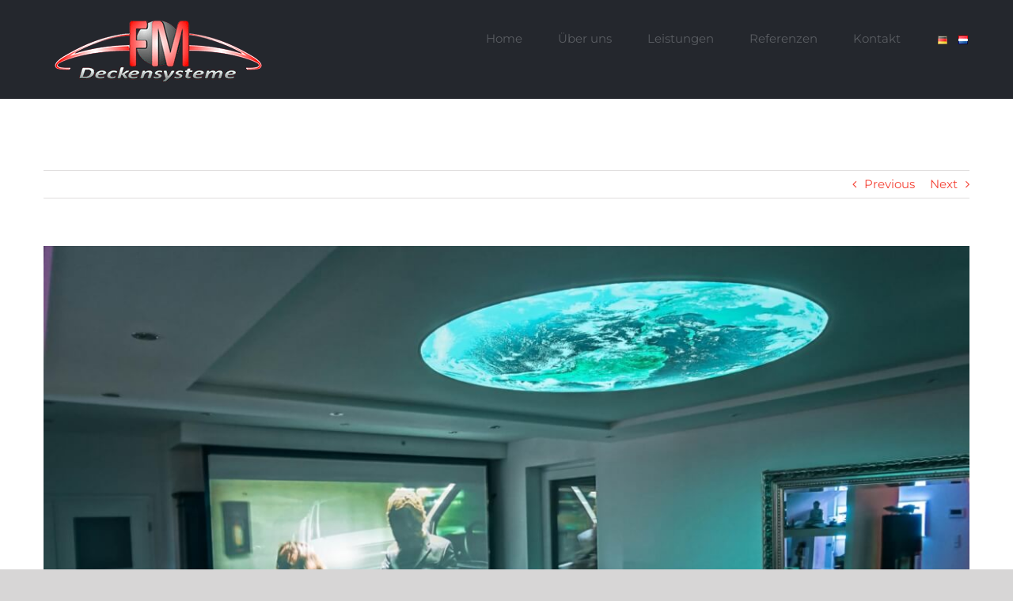

--- FILE ---
content_type: text/plain
request_url: https://www.google-analytics.com/j/collect?v=1&_v=j102&a=511198308&t=pageview&_s=1&dl=https%3A%2F%2Ffm-deckensysteme.com%2Fde%2Fportfolio%2Fheimkino%2F&ul=en-us%40posix&dt=Heimkino%20%7C%20FM%20Deckensysteme&sr=1280x720&vp=1280x720&_u=IEBAAAABAAAAACAAI~&jid=754701359&gjid=2007650185&cid=230447867.1769534825&tid=UA-80191921-1&_gid=568468388.1769534825&_r=1&_slc=1&z=1718168608
body_size: -452
content:
2,cG-6VZYHFRXD9